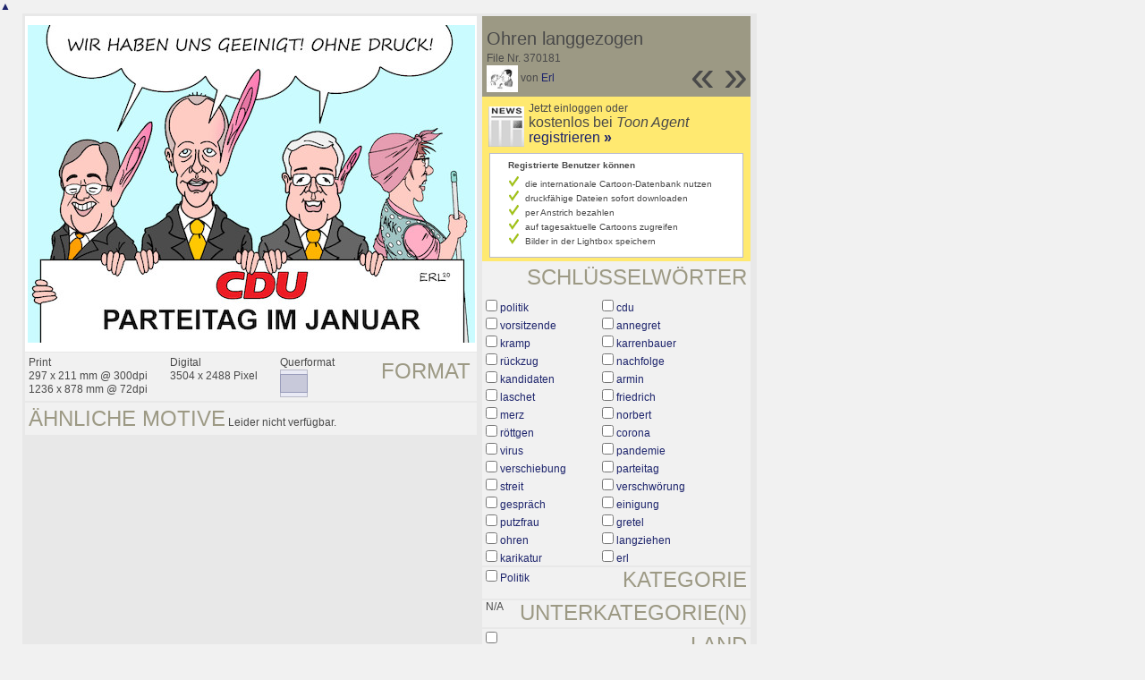

--- FILE ---
content_type: text/html; charset=UTF-8
request_url: https://de.toonpool.com/toonagent/showimage?imageid=370181&offset=10&popup=1
body_size: 3062
content:
<!DOCTYPE html PUBLIC "-//W3C//DTD XHTML 1.0 Strict//EN" "http://www.w3.org/TR/xhtml1/DTD/xhtml1-strict.dtd">
<html xmlns="http://www.w3.org/1999/xhtml" xml:lang="en" lang="en">
<head>
      <meta http-equiv="Content-Type" content="text/html; charset=utf-8" />
  <meta name="description" content="Die Agentur für Cartoons und Illustrationen – hier finden Sie Motive zur Veröffentlichung in Ihrem Print- oder Online-Medium. Cartoons, politische Zeichnungen und Karikaturen sind eine originelle Alternative zum Pressefoto." />
  <meta name="keywords" content="cartoon, toon, toonagent, toon agent, stock image, agentur, agent, digital stock, high resolution, image search, cartoons, caricatures, illustrations, karikaturen, illustrationen, zeichnungen,lustige bilder, lustige cartoons, witze, gags, editorial cartoons, print cartoons, politische cartoons, newscartoons, stock, library, sammlung, business cartoons, wirtschaftscartoons, computer cartoons, cartoonsuche, cartoonstock, cartoonarchiv, archiv" />
  <link rel="alternate" type="application/rss+xml" title="Newest Cartoons" href="https://feeds.feedburner.com/Toonpool" />
  <link rel="shortcut icon" href="/favicon.ico" /> 
  <meta name="viewport" content="width=device-width, initial-scale=1, shrink-to-fit=no">
  <title>toonpool.com Toon Agent | "Ohren langgezogen" von Erl</title>
  <link rel="preload" href="/misc/d80150ba/bootstrap-5.1.3-dist/css/bootstrap.min.css" as="style" onload="this.onload=null;this.rel='stylesheet'">
<noscript><link href="/misc/d80150ba/bootstrap-5.1.3-dist/css/bootstrap.min.css" rel="stylesheet" integrity="sha384-1BmE4kWBq78iYhFldvKuhfTAU6auU8tT94WrHftjDbrCEXSU1oBoqyl2QvZ6jIW3" crossorigin="anonymous"></noscript>

<script src="/misc/d80150ba/bootstrap-5.1.3-dist/js/bootstrap.bundle.min.js" integrity="sha384-ka7Sk0Gln4gmtz2MlQnikT1wXgYsOg+OMhuP+IlRH9sENBO0LRn5q+8nbTov4+1p" crossorigin="anonymous" defer></script>

<link rel="stylesheet" href="/toonagent/misc/main.css?tcv=41" type="text/css" />
  <script type="text/javascript" src="/toonagent/misc/js/lang.js?tcv=41"></script>
  <script type="text/javascript" src="/toonagent/misc/js/sha1.js?tcv=41"></script>
  <script type="text/javascript" src="/toonagent/misc/js/tp.js?tcv=41"></script>
  <script type="text/javascript" src="/toonagent/misc/js/magnifier.js?tcv=41"></script>
  <script type="text/javascript" src="/toonagent/misc/js/ajax.js?tcv=41"></script>
  <script type="text/javascript" src="/toonagent/misc/js/crossBrowser.js?tcv=41"></script>
  <script type="text/javascript">//<![CDATA[
    function check_form(f) {
      if (window.opener) {
        f.target = window.opener.name;
      }
      var anzTags = f.tags.length;
      var tagsA = new Array();
      for (var i = 0; i < anzTags; i++) {
        if (f.tags[i].checked == true) {
          tagsA.push(encodeURIComponent(f.tags[i].value));
        }
      }
      f.search_qi.value = tagsA.join(' ');
      for (var i = 0; i < anzTags; i++) {
        f.tags[i].checked = false;
      }
      var anzS = f.subcats.length;
      var subA = new Array();
      for (var i = 0; i < anzS; i++) {
        if (f.subcats[i].checked == true) {
          subA.push(f.subcats[i].value);
        }
      }
      if (subA.length > 0) {
        domHelpers.addElement($('searchFormDiv'),'input',{type:'hidden',value:subA.join(','),name:'categories[2]'},{});
        for (var i = 0; i < anzS; i++) {
          f.subcats[i].checked = false;
        }
      }
      return true;
    }
    function linkopener(link) {
      if (window.opener) {
        window.opener.location.href = link;
        window.opener.focus();
      }
    }
  //]]></script>
  <style type="text/css">/*<![CDATA[*/
    .content { width: 890px; }
  /*]]>*/</style>
</head>
<body onload="javascript:magnifier.init();">

<div id="content_center" class="content_column">
  <a class="scrollToTop" id="btn-back-to-top" href="#top">▲</i></a>
  <div class="page_rt">
    <div class="page_lt">
      <div class="page_rb">
        <div class="page_lb">
          <div class="content">
  <div class="content_dark" style="width: 815px;">
    <div style="float: left; width: 505px;">
      <div style="background-color: #FFFFFF; padding: 10px 0px; margin-bottom: 1px; text-align: center;">
        <img src="/user/64/files/ohren_langgezogen_3701815.jpg" alt="Ohren langgezogen" title="Ohren langgezogen" />
      </div>
      <div class="img_more" style="position: relative;">
        <h4 class="subtitle">Format</h4>
        <div style="float:left;">
          Print<br />
          297 x 211 mm @ 300dpi<br />
          1236 x 878 mm @ 72dpi
        </div>
        <div style="float:left; margin-left:25px;">
          Digital<br />
          3504 x 2488 Pixel
        </div>
        <div style="float:left; margin-left:25px;">
        Querformat<br />
        <img src="/toonagent/misc/pics/icons/querformat.gif" alt="Querformat" />
        </div>
        <div style="clear:left;"></div>
      </div>
      <div class="img_more">
        <h4>Ähnliche Motive</h4>
                
        Leider nicht verfügbar.        <div class="cls"></div>
      </div>
    </div>
    <div style="margin-left: 3px; padding: 0px 3px 3px; float: left; width: 300px;">
      <div style="background-color: #9C9984; padding: 10px 5px 5px; position: relative;">
      	<div style="position: absolute; right: 3px; bottom: 3px;">
					<h2 style="line-height: 0.7em;">»</h2>        </div>
        <div style="position: absolute; right: 40px; bottom: 3px;">
					<h2 style="line-height: 0.7em;">«</h2>				</div>
				
        <h3>Ohren langgezogen</h3>        
        <br />
        File Nr. 370181<br />
        <a href="/toonagent/profile?userid=64" onclick="linkopener(this.href); return false;"><img src="/user/64/avatar/avatarK.jpg" title="Erl's avatar" alt="Erl's avatar" style="height: 30px;" /></a> 
        von <a href="/toonagent/profile?userid=64" onclick="linkopener(this.href); return false;">Erl</a>
      </div>
      
              	<div style="background-color: #FFE970; padding: 6px 2px 4px;">
        		<a href="/toonagent/register" class="a_img" onclick="linkopener(this.href); return false;">
        			<img src="/misc/pics/round/si_agentlink.gif" alt="Toon Agent Button" style="float: left; margin: 5px;" />
        		</a>
        		Jetzt einloggen oder<br />
        		<span style="font-size: 16px;">kostenlos bei <i>Toon Agent</i> <a href="/toonagent/register" onclick="linkopener(this.href); return false;">registrieren <b>»</b></span></a>
        		<div style="border: 1px solid #B9BBD0; background-color: #FFFFFF; font-size: 10px; padding: 5px 20px; margin: 8px 6px 0px;">
							<b>Registrierte Benutzer können</b>
							<ul style="list-style-image:url(/misc/pics/shop/check.gif); padding-left: 19px; margin: 5px 0px;">
								<li>die internationale Cartoon-Datenbank nutzen</li>
								<li>druckfähige Dateien sofort downloaden</li>
								<li>per Anstrich bezahlen</li>
								<li>auf tagesaktuelle Cartoons zugreifen</li>
								<li>Bilder in der Lightbox speichern</li>
							</ul>
						</div>
        	</div>
              
            <div class="img_more" style="position: relative;">
        <form method="get" action="/toonagent/gallery" onsubmit="return check_form(this);"><div id="searchFormDiv">
          <h4 style="float: right;">Schlüsselwörter</h4><br />
          <input type="hidden" name="tags" value="" /><input type="hidden" name="subcats" value="" />
                    <table>
            <tr>
                          <td><input type="checkbox" name="tags" value="politik" /> <a href="/toonagent/gallery?search_qi=politik" onclick="linkopener(this.href); return false;">politik</a></td>
                          <td><input type="checkbox" name="tags" value="cdu" /> <a href="/toonagent/gallery?search_qi=cdu" onclick="linkopener(this.href); return false;">cdu</a></td>
            </tr><tr>              <td><input type="checkbox" name="tags" value="vorsitzende" /> <a href="/toonagent/gallery?search_qi=vorsitzende" onclick="linkopener(this.href); return false;">vorsitzende</a></td>
                          <td><input type="checkbox" name="tags" value="annegret" /> <a href="/toonagent/gallery?search_qi=annegret" onclick="linkopener(this.href); return false;">annegret</a></td>
            </tr><tr>              <td><input type="checkbox" name="tags" value="kramp" /> <a href="/toonagent/gallery?search_qi=kramp" onclick="linkopener(this.href); return false;">kramp</a></td>
                          <td><input type="checkbox" name="tags" value="karrenbauer" /> <a href="/toonagent/gallery?search_qi=karrenbauer" onclick="linkopener(this.href); return false;">karrenbauer</a></td>
            </tr><tr>              <td><input type="checkbox" name="tags" value="rückzug" /> <a href="/toonagent/gallery?search_qi=r%C3%BCckzug" onclick="linkopener(this.href); return false;">rückzug</a></td>
                          <td><input type="checkbox" name="tags" value="nachfolge" /> <a href="/toonagent/gallery?search_qi=nachfolge" onclick="linkopener(this.href); return false;">nachfolge</a></td>
            </tr><tr>              <td><input type="checkbox" name="tags" value="kandidaten" /> <a href="/toonagent/gallery?search_qi=kandidaten" onclick="linkopener(this.href); return false;">kandidaten</a></td>
                          <td><input type="checkbox" name="tags" value="armin" /> <a href="/toonagent/gallery?search_qi=armin" onclick="linkopener(this.href); return false;">armin</a></td>
            </tr><tr>              <td><input type="checkbox" name="tags" value="laschet" /> <a href="/toonagent/gallery?search_qi=laschet" onclick="linkopener(this.href); return false;">laschet</a></td>
                          <td><input type="checkbox" name="tags" value="friedrich" /> <a href="/toonagent/gallery?search_qi=friedrich" onclick="linkopener(this.href); return false;">friedrich</a></td>
            </tr><tr>              <td><input type="checkbox" name="tags" value="merz" /> <a href="/toonagent/gallery?search_qi=merz" onclick="linkopener(this.href); return false;">merz</a></td>
                          <td><input type="checkbox" name="tags" value="norbert" /> <a href="/toonagent/gallery?search_qi=norbert" onclick="linkopener(this.href); return false;">norbert</a></td>
            </tr><tr>              <td><input type="checkbox" name="tags" value="röttgen" /> <a href="/toonagent/gallery?search_qi=r%C3%B6ttgen" onclick="linkopener(this.href); return false;">röttgen</a></td>
                          <td><input type="checkbox" name="tags" value="corona" /> <a href="/toonagent/gallery?search_qi=corona" onclick="linkopener(this.href); return false;">corona</a></td>
            </tr><tr>              <td><input type="checkbox" name="tags" value="virus" /> <a href="/toonagent/gallery?search_qi=virus" onclick="linkopener(this.href); return false;">virus</a></td>
                          <td><input type="checkbox" name="tags" value="pandemie" /> <a href="/toonagent/gallery?search_qi=pandemie" onclick="linkopener(this.href); return false;">pandemie</a></td>
            </tr><tr>              <td><input type="checkbox" name="tags" value="verschiebung" /> <a href="/toonagent/gallery?search_qi=verschiebung" onclick="linkopener(this.href); return false;">verschiebung</a></td>
                          <td><input type="checkbox" name="tags" value="parteitag" /> <a href="/toonagent/gallery?search_qi=parteitag" onclick="linkopener(this.href); return false;">parteitag</a></td>
            </tr><tr>              <td><input type="checkbox" name="tags" value="streit" /> <a href="/toonagent/gallery?search_qi=streit" onclick="linkopener(this.href); return false;">streit</a></td>
                          <td><input type="checkbox" name="tags" value="verschwörung" /> <a href="/toonagent/gallery?search_qi=verschw%C3%B6rung" onclick="linkopener(this.href); return false;">verschwörung</a></td>
            </tr><tr>              <td><input type="checkbox" name="tags" value="gespräch" /> <a href="/toonagent/gallery?search_qi=gespr%C3%A4ch" onclick="linkopener(this.href); return false;">gespräch</a></td>
                          <td><input type="checkbox" name="tags" value="einigung" /> <a href="/toonagent/gallery?search_qi=einigung" onclick="linkopener(this.href); return false;">einigung</a></td>
            </tr><tr>              <td><input type="checkbox" name="tags" value="putzfrau" /> <a href="/toonagent/gallery?search_qi=putzfrau" onclick="linkopener(this.href); return false;">putzfrau</a></td>
                          <td><input type="checkbox" name="tags" value="gretel" /> <a href="/toonagent/gallery?search_qi=gretel" onclick="linkopener(this.href); return false;">gretel</a></td>
            </tr><tr>              <td><input type="checkbox" name="tags" value="ohren" /> <a href="/toonagent/gallery?search_qi=ohren" onclick="linkopener(this.href); return false;">ohren</a></td>
                          <td><input type="checkbox" name="tags" value="langziehen" /> <a href="/toonagent/gallery?search_qi=langziehen" onclick="linkopener(this.href); return false;">langziehen</a></td>
            </tr><tr>              <td><input type="checkbox" name="tags" value="karikatur" /> <a href="/toonagent/gallery?search_qi=karikatur" onclick="linkopener(this.href); return false;">karikatur</a></td>
                          <td><input type="checkbox" name="tags" value="erl" /> <a href="/toonagent/gallery?search_qi=erl" onclick="linkopener(this.href); return false;">erl</a></td>
            </tr><tr>            </tr>
          </table>          
          <div class="img_comline"></div>
          <h4 style="float: right;">Kategorie</h4>
          <input type="checkbox" name="category" value="2" /> <a href="/toonagent/gallery?categories[2]=" onclick="linkopener(this.href); return false;">Politik</a><br /><br />
          <div class="img_comline"></div>
          <h4 style="float: right;">Unterkategorie(n)</h4>
          N/A<br /><br />
          <div class="img_comline"></div>
          <h4 style="float: right;">Land</h4>
          <input type="checkbox" name="country" value="74" /> <a href="/toonagent/gallery?country=74" onclick="linkopener(this.href); return false;">Deutschland</a><br /><br />
          <div class="img_comline"></div>
          <h4 style="float: right;">Sprache</h4>
          <input type="checkbox" name="language" value="5" /> <a href="/toonagent/gallery?language=5" onclick="linkopener(this.href); return false;">deutsch</a><br /><br />
          <div class="img_comline"></div>
          <h4 style="float: right;">Stil</h4>
          <input type="checkbox" name="technique" value="3" /> <a href="/toonagent/gallery?technique=3" onclick="linkopener(this.href); return false;">Zeichnung, Farbe</a><br /><br />
          <input type="hidden" value="1" name="method" />
          <input type="hidden" value="" name="search_qi" />
          <input value="&nbsp;&nbsp;Suchen" type="submit" />
        </div></form>
      </div>
          </div>
    <div class="cls"></div>
  </div>


          </div>
        </div>
      </div>
    </div>
  </div>
</div>

  <div id="magnifier"></div>
  

<script src="/misc/d80150ba/bootstrap-5.1.3-dist/js/bootstrap-extras.js" crossorigin="anonymous" defer></script>
</body>
</html>
